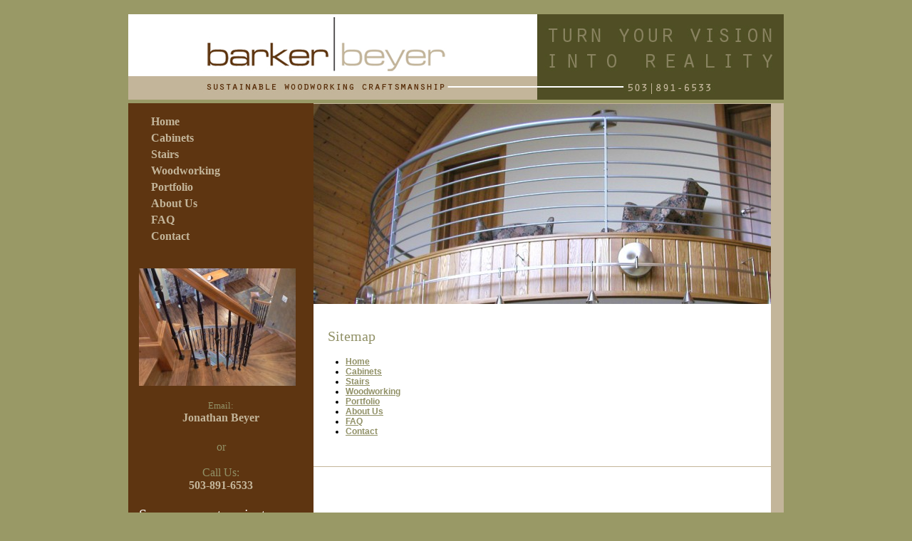

--- FILE ---
content_type: text/html; charset=UTF-8
request_url: http://barkerbeyerwoodworking.com/sitemap
body_size: 8451
content:
<!DOCTYPE html PUBLIC "-//W3C//DTD XHTML 1.0 Transitional//EN" "http://www.w3.org/TR/xhtml1/DTD/xhtml1-transitional.dtd">
<html xmlns="http://www.w3.org/1999/xhtml" lang="en" xml:lang="en">
<head>
<meta http-equiv="Content-Type" content="text/html; charset=utf-8"/>
<title>Sitemap - Barker & Beyer Woodworking | Portland custom cabinets, molding, mill work, Northwest, Oregon, NW</title>
<meta name="last-modified" content="Sun, 17 Oct 2021 12:14:49 -0700" />
<meta name="viewport" content="width=device-width, initial-scale=1">

<meta name="keywords" content="Portland, Oregon, Custom Woodworking, Portland OR, OR, NW, Northwest, North West, Portland woodworking,  woodworking,  Northwest  woodworking, NW woodworking, plans for woodworking, custom woodworking Portland Oregon, cabinet, carpentry, wood cabinetry, mill work, molding, millwork, cabinet maker, cabinets, Custom Fireplace mantels, custom staircases"/>
<meta name="robots" content="ALL" />
<meta name="copyright" content="2021"/>
<base href="//barkerbeyerwoodworking.com/" />
<!-- Home -->

<link href="/tpl/base.css" rel="stylesheet" type="text/css" />
<link href="/tpl/dropmenu/menuBar.css" rel="stylesheet" type="text/css" />

<script src="/tpl/dropmenu/MenuBar.js" type="text/javascript"></script>

<link href="/tpl/design70/css/style3.css" rel="stylesheet" type="text/css" />
<script type="text/javascript" src="/tpl/ss/jquery-1.4.4.min.js"></script>
<link href="/site/1494bark/custom.css" rel="stylesheet" type="text/css" /> 


<script type="text/javascript">var jscf='1494bark';</script>
<script type="text/javascript" src="/java.js"></script>



<script type="text/javascript" src="/tpl/ss/chili-1.7.pack.js"></script>
<script type="text/javascript" src="/tpl/ss/jquery.cycle.all.2.72.js"></script>
<script type="text/javascript">
<!--
$(document).ready(function() {
    $('#tp_slider').cycle({ 
		timeout: 5000,
        speed:   1000,
        startingSlide: 0
    });
});
//-->
</script>






</head>
<body class="main_bg _24652" style="background-image:none;background-color:#999966">

<script type="text/javascript" src="//platform-api.sharethis.com/js/sharethis.js#property=5c143b291c98570011922aef&product=inline-share-buttons" async="async"></script>




<div id="wrapper">
  <div id="logo">
  
   <a href="/"><img src="site/1494bark/BB_header_1.jpg" border="0" alt="Barker Beyer Wood Working" id="img_logo"/></a>
  
  </div>
  <div id="body_bg">
	<table id="layout_table" border="0" cellspacing="0" cellpadding="0">
		<tbody>
			<tr>
				<td id="leftTD">
   <div id="leftbar">
   <div id="navbar">
   

<table border="0" cellspacing="0" cellpadding="0" style="margin:0 auto">
  <tr>
    <td align="center">
	<ul id="MenuBar" class="MenuBarVertical">

<li id="li_24652" class="dropBorder li24652 firstLI current"><a href="/" >Home</a></li>
<li id="li_24659" class="dropBorder li24659"><a href="cabinets" >Cabinets</a></li>
<li id="li_24662" class="dropBorder li24662"><a href="stairs" >Stairs</a></li>
<li id="li_24660" class="dropBorder li24660"><a href="woodworking" >Woodworking</a></li>
<li id="li_24666" class="dropBorder li24666"><a href="portfolio" >Portfolio</a></li>
<li id="li_24658" class="dropBorder li24658"><a href="about_us" >About Us</a></li>
<li id="li_24664" class="dropBorder li24664"><a href="faq" >FAQ</a></li>
<li id="li_24653" class="dropBorder li24653 lastLI"><a href="Contact" >Contact</a></li></ul></td></tr>  
      </table><script type="text/javascript">
<!--
var MenuBar1 = new Spry.Widget.MenuBar("MenuBar");
//-->
</script>
   
   </div>
   
   
   <div style="padding:10px 0px;" class="each_banner" id="bann_11636"><a class="navigations2" href="Contact"><img src="/site/1494bark/Banners/P1010310.jpg" border="0" alt=""/><br/></a></div><div style="padding:10px 0px;" class="each_banner" id="bann_11707"><div class="sub-heading"><div style="text-align: justify;">
<p style="text-align: center;"><span style="font-size: small;">Email:</span></p>
<p style="text-align: center;"><span style="font-size: medium;"><a href="mailto:Jon@barkerbeyerwoodworking.com">Jonathan Beyer</a></span></p>
<p style="text-align: center;">&nbsp;</p>
<p style="text-align: center;"><span style="font-size: medium;">or</span></p>
<p style="text-align: center;"><span style="font-size: medium;"><br /></span></p>
<p style="text-align: center;"><span style="font-size: medium;">Call Us:</span></p>
<p style="text-align: center;"><span style="font-size: medium;"><a href="503-891-6533">503-891-6533</a></span></p>
</div></div>
</div><div style="padding:10px 0px;" class="each_banner" id="bann_11247"><div class="sub-heading"><span style="color: #ffffff;">See our recent projects on Facebook</span></div>
</div><div style="padding:10px 0px;" class="each_banner" id="bann_11939"><div class="sub-heading"><p>1920 SE 10th Avenue</p>
<p>Portland, OR 97214</p></div>
</div>
   
   
   </div>
				</td>
				<td id="rightTD">
   <div id="rightbar">
     <div id="dynamic_image" style="text-align:center">
	 
     <div id="main_photo"><div id="tpcap" style="width:642px;"></div>

<div id="tp_wrap">
	<div id="tp_slider">
	<img src="/site/1494bark/Top_Photo/P1010012-12.jpg" width="642" height="281" title="" alt=""   border="0" data-loc="0" />
<img src="/site/1494bark/Top_Photo/BB-woodworking-1.jpg" width="642" height="281" title="" alt="" style="display:none" usemap="#topMap2" border="0" data-loc="0" />
<img src="/site/1494bark/Top_Photo/BB-woodworking-6.jpg" width="642" height="281" title="" alt="" style="display:none"  border="0" data-loc="0" />
<img src="/site/1494bark/Top_Photo/BB-woodworking10.jpg" width="642" height="281" title="" alt="" style="display:none"  border="0" data-loc="0" />
<img src="/site/1494bark/Top_Photo/BB-woodworking-9.jpg" width="642" height="281" title="" alt="" style="display:none"  border="0" data-loc="0" />
<img src="/site/1494bark/Top_Photo/BB-woodworking11.jpg" width="642" height="281" title="" alt="" style="display:none"  border="0" data-loc="0" />

	</div>

</div>

		<map name="topMap2" id="topMap2">
			<area shape="rect" coords="0,0,642,281" href="Home" alt=""/>
		</map>
</div>
	 
	 <div id="submenu"></div>
	 </div>
    <div id="content">
     
	 
	 
	<br /><div id="sitemap">
	<h2 class="sub-heading">Sitemap</h2>
  	<table width="100%" border="0" cellspacing="0" cellpadding="5" align="center">
	<tr><td><ul><li><a href=""><b>Home</b></a></li><li><a href="cabinets"><b>Cabinets</b></a></li><li><a href="stairs"><b>Stairs</b></a></li><li><a href="woodworking"><b>Woodworking</b></a></li><li><a href="portfolio"><b>Portfolio</b></a></li><li><a href="about_us"><b>About Us</b></a></li><li><a href="faq"><b>FAQ</b></a></li><li><a href="Contact"><b>Contact</b></a></li></ul></td>
		</tr>
	</table>
 </div>
	 
	 
      </div>
   </div>
				</td>
			</tr>
		</tbody>
	</table>
  </div>
  <div id="footer"><span><div class="bottom-links"><a href="">Home</a> | <a href="cabinets">Cabinets</a> | <a href="stairs">Stairs</a> | <a href="woodworking">Woodworking</a> | <a href="portfolio">Portfolio</a> | <a href="about_us">About Us</a> | <a href="faq">FAQ</a> | <a href="Contact">Contact</a> | <a href="sitemap" class="sitemap_link">Sitemap</a></div><div id="footer_text">Barker | Beyer Woodworking :: 503-891-6533 :: 1920 SE 10th Avenue, Portland, OR 97214 | All images &copy; Barker | Beyer Woodworking</div></span><br />
  
		<div class="bottom-links" id="powered">
			<span id="powered_by">Powered by <a href="http://homespunwebsites.com" target="_blank" id="vLink">Homespun Websites</a></span>
		</div></div>
	<div style="clear:both;"></div>
</div>
<div style="clear:both;"></div>
<!--1494:0|24652:0|491412:211017-->
<!-- Piwik -->
<script type="text/javascript">
var pkBaseURL = (("https:" == document.location.protocol) ? "https://homespunstatistics.com/piwik/" : "http://homespunstatistics.com/piwik/");
document.write(unescape("%3Cscript src='" + pkBaseURL + "piwik.js' type='text/javascript'%3E%3C/script%3E"));
</script><script type="text/javascript">
try {
var piwikTracker = Piwik.getTracker(pkBaseURL + "piwik.php", 1494);
piwikTracker.trackPageView();
piwikTracker.enableLinkTracking();
} catch( err ) {}
</script><noscript><p><img src="http://homespunstatistics.com/piwik/piwik.php?idsite=1494" style="border:0" alt="" /></p></noscript>
<!-- End Piwik Tracking Code --></body>
</html>

--- FILE ---
content_type: text/css
request_url: http://barkerbeyerwoodworking.com/tpl/dropmenu/menuBar.css
body_size: 3413
content:
@charset "utf-8";
/* CSS Document */
/* ==================================drop down menu bar==============================================*/

/*******************VERTICAL BEGIN****************/
ul.MenuBarVertical {
cursor:default;
list-style-type:none;
margin:0 0 0 -40px;
padding:0;
width:180px;
}
ul.MenuBarActive {
z-index:1000;
}
ul.MenuBarVertical li {
cursor:pointer;
font-size:100%;
list-style-type:none;
margin:0;
padding:0;
position:relative;
text-align:left;
width:180px;
}
ul.MenuBarVertical ul {
cursor:default;
font-size:100%;
left:-1000em;
list-style-type:none;
margin:-5px 0 0 168px;
padding:0;
position:absolute;
top:0;
width:180px;
z-index:2020;
}
ul.MenuBarVertical ul.MenuBarSubmenuVisible {
left:0;
}
ul.MenuBarVertical ul li {
width:180px;
}
ul.MenuBarVertical {
}
ul.MenuBarVertical ul {
}
ul.MenuBarVertical a {
cursor:pointer;
display:block;
margin-bottom:1px;
text-decoration:none;
}
ul.MenuBarVertical a:hover, ul.MenuBarVertical a:focus {
}
ul.MenuBarVertical a.MenuBarItemHover, ul.MenuBarVertical a.MenuBarItemSubmenuHover, ul.MenuBarVertical a.MenuBarSubmenuVisible {
}
ul.MenuBarVertical a.MenuBarItemSubmenu {
}
ul.MenuBarVertical a.MenuBarItemSubmenuHover {
}
ul.MenuBarVertical iframe {
position:absolute;
z-index:1010;
}
ul.MenuBarVertical li.MenuBarItemIE {
display:inline;
float:left;
}


/************VERTICAL END************/
.dropBorder { /*border-right:1px solid #ddd;*/ }

ul.MenuBarHorizontal {
	margin: 0px;
	padding: 0px;
	list-style-type: none;
	cursor: default;
	/*background-color:#0099FF; #DC1F03 
	font-family: "Trebuchet MS";
	font-size: 12px;*/
}

ul.MenuBarActive { z-index: 1000; }

ul.MenuBarHorizontal li {
	margin: 0px;
	padding:0px;
	list-style-type: none;
	position: relative;
	text-align: center;
	cursor: pointer;
	width: auto;
	float: left;
}

ul.MenuBarHorizontal ul {
	margin:0px;
	padding: 0px;
	list-style-type: none;
	text-align: left;
	z-index: 1020;
	cursor: default;
	width: 150px;
	position: absolute;
	left: -1000em;
	
}

ul.MenuBarHorizontal ul.MenuBarSubmenuVisible { left: auto; }

ul.MenuBarHorizontal ul li { width: 100%; }

ul.MenuBarHorizontal ul ul {
	position: absolute;
	margin: 0px 0px 0px 95%;
}

ul.MenuBarHorizontal ul.MenuBarSubmenuVisible ul.MenuBarSubmenuVisible {
	left: auto;
	top: 0px;
}

ul.MenuBarHorizontal ul { /*border:1px solid #ccc;*/ }

ul.MenuBarHorizontal a {
	display: block;
	cursor: pointer;
	/*background-color: #f0f8fa; #DC1F03 
	color: #222222;*/
	padding:2px 10px;
	text-decoration: none;
}

ul.MenuBarHorizontal a:hover, ul.MenuBarHorizontal a:focus {
	/*background-color:#0099FF; #BC1B03 
	color: #222222;*/
	text-decoration: none;
}

ul.MenuBarHorizontal a.MenuBarItemHover, ul.MenuBarHorizontal a.MenuBarItemSubmenuHover, ul.MenuBarHorizontal a.MenuBarSubmenuVisible {
	/*background-color:#f0f8fa; #BC1B03 
	color: #222222;*/
}

ul.MenuBarHorizontal ul.submenu a {
	text-align: left;
	/*background-color: #f0f8fa;  submenu color 
	border-bottom:1px solid #ccc;
	color:#222222;*/
	padding:2px 5px;
	font-size: 12px;
}

ul.MenuBarHorizontal ul.submenu a:hover { 
	/* background-color: #A2D2DF; /* submenu hover in each style sheet
	color:#222222; */
}

ul.MenuBarHorizontal iframe {
	position: absolute;
	z-index: 1010;
	padding:0; margin:0; border:0px; display:none;
}
 @media screen, projection {

ul.MenuBarHorizontal li.MenuBarItemIE {
	display: inline;
	f\loat: left;
	/*background: #FFF; */
}
}



--- FILE ---
content_type: text/css
request_url: http://barkerbeyerwoodworking.com/tpl/design70/css/style3.css
body_size: 2171
content:
@import url("master.css");

body {
	background-color: #FFFFFF;
}

#wrapper {
}
#body_bg {

}

#leftTD {
	background-color:#919167;
	}

#rightTD {
	border-right-width: 18px;
	border-right-style: solid;
	border-right-color: #c4dad9;
	}

#c-us{
	color: #fff;
	border: 1px solid #C4DAD9;
}

#c-us a{
	color: #C4DAD9;
}

#c-us a:hover{
	color: #fff;
}

#navbar {
	color: #000000;
	border: 1px solid #C4DAD9;
}
#navbar a {
	background-color: #919167;  
}
#navbar a:hover {
	color: #000000;
	background-color: #C4DAD9; 
}

#submenu {
	color: #919167;
	border: 1px solid #C4DAD9;
}

#submenu a{
	color: #919167;
	border: 1px 1px 1px 1px solid #C4DAD9;
}
#submenu a:hover{
	color: #000;
}

#dynamic_image {
}


#leftbar {
	color: #FFFFFF;
}
#leftbar a {
	color: #C4DAD9;
}

#leftbar h2 {
	color: #FFFFFF;
}

#logo {
	color: #919167;
}

#rightbar {
	border-top-color: #E2E2E2;
	border-bottom-color: #E2E2E2;
}
#content {
	color: #000000;
}
#content a {
	color: #919167;
}


.sub-heading {
	color: #919167;
}

#content h1 {
	color: #919167;
}
#footer {
	color: #666666;
}
#footer a {
	color: #CCCCCC;
}
#footer span {
	color: #CCCCCC;
}
#footer a {
	color: #999999;
}

p {
}

font {
	line-height:normal;
}
input {
	background-color: #C4DAD9;
	color: #000000;
	border: 1px solid #C4DAD9;
}


ul.MenuBarHorizontal {
}
 
ul.MenuBarHorizontal ul {
 border:0px solid #ccc;
 
 }
 
ul.MenuBarHorizontal li a{
}
 
ul.MenuBarHorizontal a {
 color: #000;
 border-bottom:0px solid #fff;
 background-image:url(../images/c1_navlinks_bg_up.gif);
 
}
 
ul.MenuBarHorizontal a:hover, ul.MenuBarHorizontal a:focus {
 color: #000;
 background-image:url(../images/c1_navlinks_bg_ov.gif);
}
 
ul.MenuBarHorizontal a.MenuBarItemHover, ul.MenuBarHorizontal a.MenuBarItemSubmenuHover, ul.MenuBarHorizontal a.MenuBarSubmenuVisible
{ background-color:#C4DAD9; /*(same as header light color) */
 color: #000;
}
 
 
ul.MenuBarHorizontal ul.submenu a {
 background-color: #C4DAD9; /* submenu color (same as header light color)*/
 border-bottom:1px solid #eee;
 color:#000;
}
 
ul.MenuBarHorizontal ul.submenu a:hover {
 background-color: #919167; /* submenu hover (same as header dark color)*/
 color:#000;
}



--- FILE ---
content_type: text/css
request_url: http://barkerbeyerwoodworking.com/site/1494bark/custom.css
body_size: 521
content:


#leftTD {
  background-color: #5E3511;
}

#navbar a {
  background-color: #5E3511;
}

#navbar {
  border: 1px solid #C3B59A;
}

#navbar a:hover { 
  color: #000000;
  background-color: #C3B59A;
}

#rightTD {
  border-right: 18px solid #C3B59A;
}

#leftbar a { 
  color: #C3B59A;
}

#rightbar { 
  border-top-color: #C3B59A;
  border-bottom-color: #C3B59A;
} 

#submenu {
  color: #C3B59A;
  border: 1px solid #C3B59A;
}

#footer span { 
  color: #FFFFFF;
}

#footer a {
  color: #ffffff
}

#leftbar {
 color: #C3B59A
}


--- FILE ---
content_type: text/css
request_url: http://barkerbeyerwoodworking.com/tpl/design70/css/master.css
body_size: 4073
content:
body {
	margin-top: 0px;
	margin-right: 0px;
	margin-bottom: 0px;
	margin-left: 0px;
	background-attachment: fixed;
}

h2.sub-heading {
	border: none;
}
.p_block {
	line-height: 170%;
}
#navbar {
border: none !important;
}
#submenu {
border: none !important;
}


#wrapper {
	width: 920px;
	margin-top: 20px;
	margin-right: auto;
	margin-left: auto;
	vertical-align: top;
}

#body_bg {
	background-repeat: repeat-y;
	width: 920px;
	float: left;
	margin-bottom: 5px;
}

#c-us{
	font-family: "Trebuchet MS";
	font-size: 18px;
	text-decoration: none;
	text-align: center;
	font-weight: normal;
	padding: 5px;
}

#navbar {
	font-family: "Trebuchet MS";
	font-size: 16px;
	text-decoration: none;
	text-align: left;
	font-weight: 600;
	text-transform: capitalize;
	padding: 3px;
	margin-bottom: 20px;
	margin-top: 5px;
}

#navbar a {
	text-decoration: none;
	padding-bottom: 2px;
	padding-top: 2px;
	padding-left: 12px;
	display: block;
}
#navbar a:hover {
	text-decoration: none;
	padding-bottom: 2px;
	padding-top: 2px;
}


#submenu {
	font-family: "Trebuchet MS";
	font-size: 12px;
	text-decoration: none;
	text-align: center;
	font-weight: normal;
	margin-bottom: 20px;
}

#submenu a{
	text-decoration: none;
	text-align: center;
}
#submenu a:hover{
	text-decoration: none;
	font-weight: normal;
}


#dynamic_image {
	margin-bottom: 0px;

}

#leftbar {
	text-decoration: none;
	width: 230px;
	float: left;
	z-index: 1;
	padding-top: 7px;
	padding-right: 15px;
	padding-bottom: 7px;
	padding-left: 15px;
	font-family: Arial, Helvetica, sans-serif;
	font-size: 12px;
}
#leftbar a {
	text-decoration: none;
	font-weight: bold;
}

#leftbar h2 {
	text-decoration: none;
	font-family: "Trebuchet MS";
	font-size: 20px;
	font-weight: normal;
	margin: 0px;
	padding: 0px;
}




#logo {
	font-family: "Trebuchet MS";
	font-size: 40px;
	font-weight: normal;
	margin-bottom: 5px;
	text-decoration: none;
}

#rightbar {
	float: left;
	width: 642px;
	border-top-width: 1px;
	border-bottom-width: 1px;
	border-top-style: solid;
	border-bottom-style: solid;
}
#content {
	font-family: Arial, Helvetica, sans-serif;
	font-size: 12px;
	text-decoration: none;
	font-weight: normal;
	padding-right: 20px;
	padding-left: 20px;
	margin-bottom: 25px;
}
#content a {
	text-decoration: underline;
	font-weight: bold;
}
#content p {
	padding:0;
	margin:0;
}

.sub-heading {
	font-family: "Trebuchet MS";
	text-decoration: none;
	font-size: 20px;
	font-weight: normal;
	margin: 0px;
	padding: 0px;
}

#content h1 {
	font-family: "Trebuchet MS";
	text-decoration: none;
	font-size: 20px;
	font-weight: normal;
	margin: 0px;
	padding: 0px;
}
#footer {
	font-family: Arial, Helvetica, sans-serif;
	font-size: 11px;
	text-decoration: none;
	font-weight: normal;
	padding-top: 2px;
	float: left;
	width: 920px;
	text-align: center;
}
#footer a {
	text-decoration: none;
}
#footer span {
	text-decoration: none;
}
#footer span a {
	text-decoration: none;
}

p {
	margin-top: 0px;
	margin-bottom: 0px;
	padding: 0px;
}

font {
	line-height:normal;
}
input {
	font-family: Arial, Helvetica, sans-serif;
	font-size: 11px;
	text-decoration: none;
	margin-bottom: 5px;
}

#powered {
	margin-bottom:15px;
}


ul.MenuBarHorizontal {
 /*background-color:#cddc69;*/
 font-family: "Trebuchet MS";
 font-size: 13px;
}

ul.MenuBarHorizontal ul {

 }

ul.MenuBarHorizontal li a{
}

ul.MenuBarHorizontal a {
 /*background-color:#cddc69;*/
 background-position:left;
 background-repeat:no-repeat;
 padding: 2px 0px 4px 18px;

}

ul.MenuBarHorizontal a:hover, ul.MenuBarHorizontal a:focus {
 /*background-color:#dbe693; (same as header dark color)*/
 background-position:left;
 background-repeat:no-repeat;
}

ul.MenuBarHorizontal a.MenuBarItemHover, ul.MenuBarHorizontal a.MenuBarItemSubmenuHover, ul.MenuBarHorizontal a.MenuBarSubmenuVisible
{

}

/* ?????? below */

ul.MenuBarHorizontal ul.submenu a {
 background-image: none;
 margin:0px;
 padding:3px;
 font-size:12px;
}

ul.MenuBarHorizontal ul.submenu a:hover {
 background-image: none;
}
#layout_table td {
	vertical-align:top;
}

#rightTD {background-color:#FFF;}
